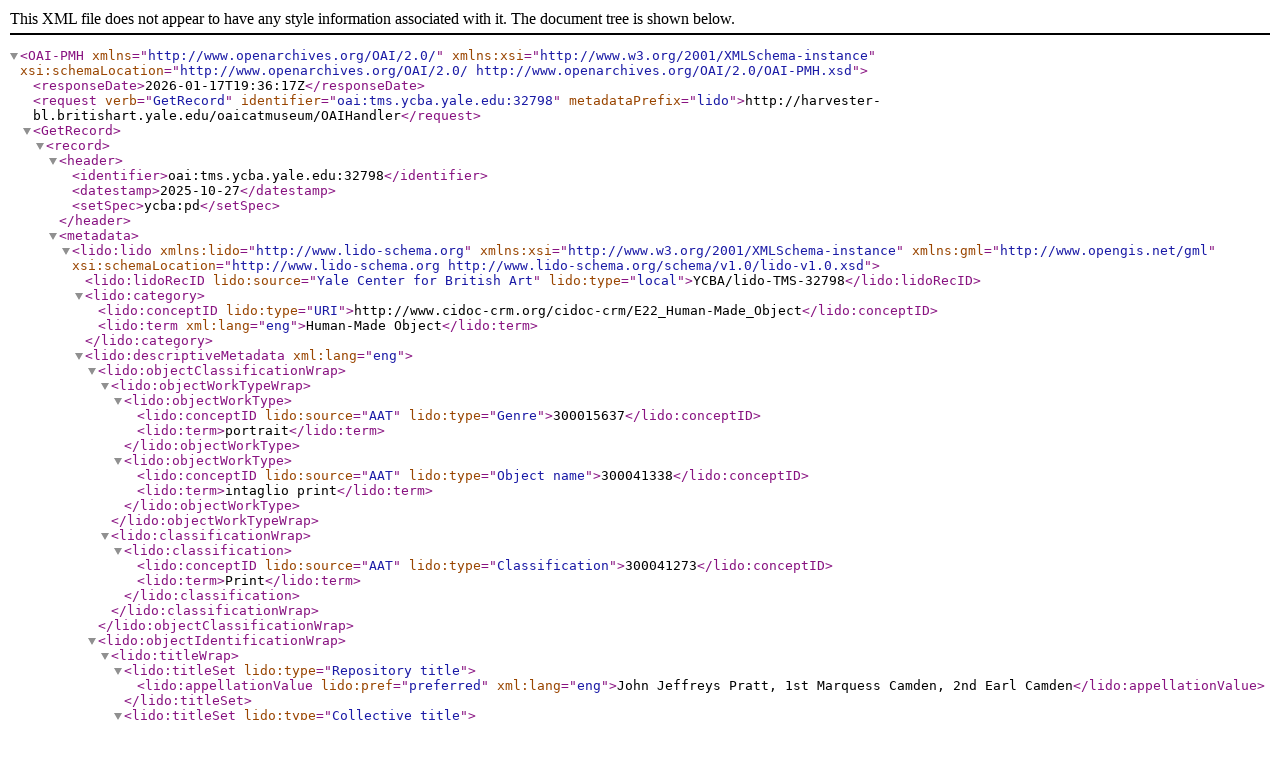

--- FILE ---
content_type: text/xml;charset=UTF-8
request_url: https://harvester-bl.britishart.yale.edu/oaicatmuseum/OAIHandler?verb=GetRecord&identifier=oai:tms.ycba.yale.edu:32798&metadataPrefix=lido
body_size: 4304
content:
<?xml version="1.0" encoding="UTF-8" ?><OAI-PMH xmlns="http://www.openarchives.org/OAI/2.0/" xmlns:xsi="http://www.w3.org/2001/XMLSchema-instance" xsi:schemaLocation="http://www.openarchives.org/OAI/2.0/ http://www.openarchives.org/OAI/2.0/OAI-PMH.xsd"><responseDate>2026-01-17T19:36:17Z</responseDate><request verb="GetRecord" identifier="oai:tms.ycba.yale.edu:32798" metadataPrefix="lido">http://harvester-bl.britishart.yale.edu/oaicatmuseum/OAIHandler</request><GetRecord><record><header><identifier>oai:tms.ycba.yale.edu:32798</identifier><datestamp>2025-10-27</datestamp><setSpec>ycba:pd</setSpec></header><metadata>    <lido:lido  xmlns:lido="http://www.lido-schema.org"  xmlns:xsi="http://www.w3.org/2001/XMLSchema-instance"  xmlns:gml="http://www.opengis.net/gml" xsi:schemaLocation="http://www.lido-schema.org http://www.lido-schema.org/schema/v1.0/lido-v1.0.xsd">    <lido:lidoRecID lido:source="Yale Center for British Art" lido:type="local">YCBA/lido-TMS-32798</lido:lidoRecID> <lido:category>   <lido:conceptID lido:type="URI">http://www.cidoc-crm.org/cidoc-crm/E22_Human-Made_Object</lido:conceptID>        <lido:term xml:lang="eng">Human-Made Object</lido:term>    </lido:category>  <lido:descriptiveMetadata xml:lang="eng">    <lido:objectClassificationWrap>      <lido:objectWorkTypeWrap>         <lido:objectWorkType>           <lido:conceptID lido:source="AAT" lido:type="Genre">300015637</lido:conceptID>          <lido:term>portrait</lido:term>     </lido:objectWorkType>        <lido:objectWorkType>           <lido:conceptID lido:source="AAT" lido:type="Object name">300041338</lido:conceptID>          <lido:term>intaglio print</lido:term>     </lido:objectWorkType>       </lido:objectWorkTypeWrap>       <lido:classificationWrap>       <lido:classification>     <lido:conceptID lido:source="AAT" lido:type="Classification">300041273</lido:conceptID>     <lido:term>Print</lido:term>    </lido:classification>      </lido:classificationWrap>   </lido:objectClassificationWrap>        <lido:objectIdentificationWrap>         <lido:titleWrap>       <lido:titleSet lido:type="Repository title">      <lido:appellationValue lido:pref="preferred" xml:lang="eng">John Jeffreys Pratt, 1st Marquess Camden, 2nd Earl Camden</lido:appellationValue>          </lido:titleSet>       <lido:titleSet lido:type="Collective title">      <lido:appellationValue lido:pref="alternate" xml:lang="eng">Iconographie Anglaise par Reynolds et Autres</lido:appellationValue>          </lido:titleSet>       </lido:titleWrap>           <lido:inscriptionsWrap>                 <lido:inscriptions lido:type="Inscription">                    <lido:inscriptionTranscription>Inscribed in pen and brown ink, lower left: "Painted by Hoppner"; inscribed in pen and brown ink, lower center: "Earl Camden | Published as the Act directs"; inscribed in pen and brown ink, lower right: Engraved by Wm. Ward"; inscribed in graphite, lower right: "Vol.2.Page67"</lido:inscriptionTranscription>                </lido:inscriptions>                <lido:inscriptions lido:type="Marks">                    <lido:inscriptionTranscription>Watermark</lido:inscriptionTranscription>                </lido:inscriptions>                                </lido:inscriptionsWrap>                           <lido:repositoryWrap>                <lido:repositorySet lido:type="current">                                        <lido:repositoryName>        <lido:legalBodyID lido:source="ULAN" lido:type="local">500303557</lido:legalBodyID>                         <lido:legalBodyName>                            <lido:appellationValue>Yale Center for British Art</lido:appellationValue>                        </lido:legalBodyName>       <lido:legalBodyWeblink>http://britishart.yale.edu</lido:legalBodyWeblink>                     </lido:repositoryName>                      <lido:workID lido:type="inventory number">B1977.14.9831</lido:workID>                                            <lido:repositoryLocation>     <lido:partOfPlace>                        <lido:namePlaceSet>                            <lido:appellationValue lido:label="On view or not">Not on view</lido:appellationValue>                        </lido:namePlaceSet>                    </lido:partOfPlace>                                                                                                                                                                                                                                                                                                                                                                               <lido:partOfPlace>       <lido:namePlaceSet>        <lido:appellationValue lido:label="Site">Yale Center for British Art</lido:appellationValue>         </lido:namePlaceSet>       <lido:gml>                    <gml:Point>         <gml:coordinates>41.3080060, -72.9306282</gml:coordinates>         </gml:Point>       </lido:gml>      </lido:partOfPlace>                                                                                                            </lido:repositoryLocation>                    </lido:repositorySet>       </lido:repositoryWrap>               <lido:displayStateEditionWrap>                        </lido:displayStateEditionWrap>               <lido:objectMeasurementsWrap>                                        <lido:objectMeasurementsSet>      <lido:displayObjectMeasurements>26 7/8 × 16 13/16 inches (68.3 × 42.7 cm)</lido:displayObjectMeasurements>     <lido:objectMeasurements>                 <lido:measurementsSet>              <lido:measurementType>height</lido:measurementType>       <lido:measurementUnit>cm</lido:measurementUnit>         <lido:measurementValue>68.3</lido:measurementValue>      </lido:measurementsSet>                             <lido:measurementsSet>              <lido:measurementType>width</lido:measurementType>       <lido:measurementUnit>cm</lido:measurementUnit>         <lido:measurementValue>42.7</lido:measurementValue>      </lido:measurementsSet>                                                                       <lido:extentMeasurements>Sheet</lido:extentMeasurements>             <lido:qualifierMeasurements></lido:qualifierMeasurements>         </lido:objectMeasurements>     </lido:objectMeasurementsSet>                                <lido:objectMeasurementsSet>      <lido:displayObjectMeasurements>25 13/16 × 15 7/8 inches (65.6 × 40.3 cm)</lido:displayObjectMeasurements>     <lido:objectMeasurements>                                     <lido:measurementsSet>              <lido:measurementType>height</lido:measurementType>       <lido:measurementUnit>cm</lido:measurementUnit>         <lido:measurementValue>65.6</lido:measurementValue>      </lido:measurementsSet>                             <lido:measurementsSet>              <lido:measurementType>width</lido:measurementType>       <lido:measurementUnit>cm</lido:measurementUnit>         <lido:measurementValue>40.3</lido:measurementValue>      </lido:measurementsSet>                                                   <lido:extentMeasurements>Plate</lido:extentMeasurements>             <lido:qualifierMeasurements></lido:qualifierMeasurements>         </lido:objectMeasurements>     </lido:objectMeasurementsSet>                                <lido:objectMeasurementsSet>      <lido:displayObjectMeasurements>24 9/16 × 15 3/4 inches (62.4 × 40 cm)</lido:displayObjectMeasurements>     <lido:objectMeasurements>                                                         <lido:measurementsSet>              <lido:measurementType>height</lido:measurementType>       <lido:measurementUnit>cm</lido:measurementUnit>         <lido:measurementValue>62.4</lido:measurementValue>      </lido:measurementsSet>                             <lido:measurementsSet>              <lido:measurementType>width</lido:measurementType>       <lido:measurementUnit>cm</lido:measurementUnit>         <lido:measurementValue>40.0</lido:measurementValue>      </lido:measurementsSet>                               <lido:extentMeasurements>Image</lido:extentMeasurements>             <lido:qualifierMeasurements></lido:qualifierMeasurements>         </lido:objectMeasurements>     </lido:objectMeasurementsSet>                                    </lido:objectMeasurementsWrap>     </lido:objectIdentificationWrap>      <lido:eventWrap>   <lido:eventSet>    <lido:event>    <lido:eventID lido:type="TMS">32798</lido:eventID>     <lido:eventType>     <lido:conceptID lido:source="AAT" lido:type="local">300054713</lido:conceptID>      <lido:term>production</lido:term>                    </lido:eventType>                          <lido:eventActor>                  <lido:displayActorInRole>William Ward, 1766–1826, British</lido:displayActorInRole>                                    <lido:actorInRole>                               <lido:actor lido:type="person">                    <lido:actorID lido:source="YCBA" lido:type="local">ycba_actor_1145</lido:actorID>                                                                                                                                               <lido:actorID lido:source="Library of Congress/NACO" lido:type="url">http://id.loc.gov/authorities/names/no2006109841</lido:actorID>                                                             <lido:actorID lido:source="ULAN" lido:type="url">http://vocab.getty.edu/ulan/500012786</lido:actorID>                                                             <lido:actorID lido:source="Virtual International Authority File (VIAF)" lido:type="url">https://viaf.org/viaf/311237017</lido:actorID>                                                             <lido:actorID lido:source="Wikidata" lido:type="url">https://www.wikidata.org/wiki/Q8020008</lido:actorID>                                      <lido:nameActorSet>                                                                                   <lido:appellationValue lido:pref="preferred">William Ward</lido:appellationValue>                                                                                                                <lido:appellationValue lido:pref="alternate">William Ward le vieux</lido:appellationValue>                                                                                                                                                                                                 <lido:appellationValue lido:label="Alpha Sort" lido:pref="alternate">Ward William, 1766–1826</lido:appellationValue>         <lido:appellationValue lido:label="Display" lido:pref="alternate">William Ward, 1766–1826</lido:appellationValue>              <lido:appellationValue lido:label="Qualified" lido:pref="alternate">William Ward, 1766–1826</lido:appellationValue>                           <lido:appellationValue lido:label="Suffix" lido:pref="alternate"></lido:appellationValue>                                                                                 </lido:nameActorSet>                                                 <lido:nationalityActor>                      <lido:conceptID lido:source="TGN" lido:type="Birth place" lido:label="London">7011781</lido:conceptID>                           <lido:conceptID lido:source="TGN" lido:type="Death place" lido:label="London">7011781</lido:conceptID>                                                                           <lido:term>British</lido:term>                                     </lido:nationalityActor>                                                <lido:vitalDatesActor>           <lido:earliestDate lido:type="birthDate">1766</lido:earliestDate>      <lido:latestDate lido:type="deathDate">1826</lido:latestDate>                                          </lido:vitalDatesActor>                           <lido:genderActor>male</lido:genderActor>                                            </lido:actor>                   <lido:roleActor>                <lido:conceptID lido:source="AAT" lido:type="Object related role">300025103</lido:conceptID>        <lido:term>Artist</lido:term>               </lido:roleActor>                                   <lido:roleActor>               </lido:roleActor>                     <lido:roleActor>               </lido:roleActor>                     <lido:roleActor>               </lido:roleActor>                     <lido:roleActor>                       <lido:conceptID lido:source="AAT" lido:type="Life role">300025165</lido:conceptID>        <lido:term>engraver (printmaker)</lido:term>               </lido:roleActor>                     <lido:roleActor>                       <lido:conceptID lido:source="AAT" lido:type="Life role">300025164</lido:conceptID>        <lido:term>printmaker</lido:term>               </lido:roleActor>                  <lido:attributionQualifierActor></lido:attributionQualifierActor>      </lido:actorInRole>     </lido:eventActor>                             <lido:eventActor>                  <lido:displayActorInRole>after John Hoppner, 1758–1810, British</lido:displayActorInRole>                                    <lido:actorInRole>                               <lido:actor lido:type="person">                    <lido:actorID lido:source="YCBA" lido:type="local">ycba_actor_174</lido:actorID>                                                               <lido:actorID lido:source="Library of Congress/NACO" lido:type="url">http://id.loc.gov/authorities/names/nr97042998</lido:actorID>                                                             <lido:actorID lido:source="ULAN" lido:type="url">http://vocab.getty.edu/ulan/500013173</lido:actorID>                                                             <lido:actorID lido:source="Social Networks and Archival Context (SNAC) Ark Permalink" lido:type="url">https://n2t.net/ark:/99166/w6mg9604</lido:actorID>                                                             <lido:actorID lido:source="Virtual International Authority File (VIAF)" lido:type="url">https://viaf.org/viaf/5199880</lido:actorID>                                                             <lido:actorID lido:source="Wikidata" lido:type="url">https://www.wikidata.org/wiki/Q326066</lido:actorID>                                                                                                      <lido:nameActorSet>                                                                                                                                             <lido:appellationValue lido:pref="preferred">John Hoppner</lido:appellationValue>                                                                                                                <lido:appellationValue lido:pref="alternate">John Hopner</lido:appellationValue>                                                                                                                                                                             <lido:appellationValue lido:label="Alpha Sort" lido:pref="alternate">Hoppner John, 1758–1810</lido:appellationValue>         <lido:appellationValue lido:label="Display" lido:pref="alternate">John Hoppner, 1758–1810</lido:appellationValue>             <lido:appellationValue lido:label="Qualified" lido:pref="alternate">after John Hoppner, 1758–1810</lido:appellationValue>                           <lido:appellationValue lido:label="Suffix" lido:pref="alternate"></lido:appellationValue>                                           </lido:nameActorSet>                                                 <lido:nationalityActor>                                                <lido:conceptID lido:source="TGN" lido:type="Birth place" lido:label="London">7011781</lido:conceptID>                           <lido:conceptID lido:source="TGN" lido:type="Death place" lido:label="London">7011781</lido:conceptID>                                                 <lido:term>British</lido:term>                                     </lido:nationalityActor>                                                <lido:vitalDatesActor>           <lido:earliestDate lido:type="birthDate">1758</lido:earliestDate>      <lido:latestDate lido:type="deathDate">1810</lido:latestDate>                                          </lido:vitalDatesActor>                           <lido:genderActor>male</lido:genderActor>                                            </lido:actor>                   <lido:roleActor>                <lido:conceptID lido:source="AAT" lido:type="Object related role">300025103</lido:conceptID>        <lido:term>Artist</lido:term>               </lido:roleActor>                                   <lido:roleActor>                       <lido:conceptID lido:source="AAT" lido:type="Life role">300025136</lido:conceptID>        <lido:term>painter</lido:term>               </lido:roleActor>                     <lido:roleActor>                       <lido:conceptID lido:source="AAT" lido:type="Life role">300237351</lido:conceptID>        <lido:term>portrait painter</lido:term>               </lido:roleActor>                     <lido:roleActor>                       <lido:conceptID lido:source="AAT" lido:type="Life role"></lido:conceptID>        <lido:term>Royal Academician</lido:term>               </lido:roleActor>                     <lido:roleActor>               </lido:roleActor>                     <lido:roleActor>               </lido:roleActor>                  <lido:attributionQualifierActor>after</lido:attributionQualifierActor>      </lido:actorInRole>     </lido:eventActor>                                                                                   <lido:culture>           <lido:conceptID lido:source="AAT" lido:type="local">300111159</lido:conceptID>      <lido:term>British</lido:term>                         </lido:culture>                                       <lido:eventDate>                        <lido:displayDate>undated</lido:displayDate>                        <lido:date>                            <lido:earliestDate>1806</lido:earliestDate>                            <lido:latestDate>1826</lido:latestDate>                        </lido:date>                    </lido:eventDate>                                        <lido:periodName>      <lido:conceptID lido:type="local" lido:source="YCBA">24</lido:conceptID>                        <lido:term>19th century</lido:term>                     </lido:periodName>                                                                                <lido:eventMaterialsTech>                        <lido:displayMaterialsTech>Mezzotint on moderately thick, moderately textured, beige laid paper</lido:displayMaterialsTech>           <lido:materialsTech>                                         <lido:termMaterialsTech>                                <lido:conceptID lido:type="technique" lido:source="AAT">300053233</lido:conceptID>                                <lido:term>mezzotint</lido:term>                            </lido:termMaterialsTech>                                                <lido:termMaterialsTech>                                <lido:conceptID lido:type="support" lido:source="AAT">300014184</lido:conceptID>                                <lido:term>laid paper</lido:term>                            </lido:termMaterialsTech>                    </lido:materialsTech>                    </lido:eventMaterialsTech>         </lido:event>            </lido:eventSet>                                                                                                                                                                                                                                               <lido:eventSet>                                       <lido:event>                                    <lido:eventID lido:type="TMS">32798</lido:eventID>                                     <lido:eventType>                                        <lido:conceptID lido:source="AAT" lido:type="local">300157782</lido:conceptID>                                        <lido:term>acquisition</lido:term>                                       </lido:eventType>                                    <lido:eventActor>                                        <lido:displayActorInRole>Yale Center for British Art</lido:displayActorInRole>                                             <lido:actorInRole>                                            <lido:actor lido:type="institution">                                                <lido:actorID lido:source="YCBA" lido:type="local">ycba_actor_1281</lido:actorID>                                                           <lido:nameActorSet>                                                                         <lido:appellationValue lido:pref="alternate">YCBA</lido:appellationValue>                                                              <lido:appellationValue lido:pref="alternate">BAC</lido:appellationValue>                                                              <lido:appellationValue lido:pref="preferred">Yale Center for British Art</lido:appellationValue>                                                              <lido:appellationValue lido:pref="alternate">British Art Center</lido:appellationValue>                                   </lido:nameActorSet>          <lido:nationalityActor/>                                                <lido:vitalDatesActor>                                                    <lido:earliestDate lido:label="estimatedDate" lido:type="">1977</lido:earliestDate>                                                    <lido:latestDate lido:label="estimatedDate" lido:type="">0</lido:latestDate>                                                </lido:vitalDatesActor>                                                <lido:genderActor/>                                            </lido:actor>                                            <lido:roleActor>                                                <lido:conceptID lido:source="AAT" lido:type="local" lido:label="Acquisition related role">300203630</lido:conceptID>                                                <lido:term>Owner</lido:term>                                            </lido:roleActor>                                            <lido:attributionQualifierActor/>                                        </lido:actorInRole>                                    </lido:eventActor>                                    <lido:culture/>                                    <lido:eventDate>                                        <lido:displayDate>1977</lido:displayDate>                                        <lido:date>                                            <lido:earliestDate>1977</lido:earliestDate>                                            <lido:latestDate>1977</lido:latestDate>                                        </lido:date>                                    </lido:eventDate>                                     <lido:periodName/>                                   <lido:eventPlace/>                                    <lido:eventMethod>                                        <lido:conceptID lido:type="local" lido:source="AAT">300138913</lido:conceptID>                                        <lido:term>gift</lido:term>                                    </lido:eventMethod>                                </lido:event>                                   </lido:eventSet>                                 </lido:eventWrap>                <lido:objectRelationWrap>            <lido:subjectWrap>   <lido:subjectSet>    <lido:subject lido:type="description">                                     <lido:subjectConcept>             <lido:conceptID lido:source="AAT" lido:type="subjectConcept">300015637</lido:conceptID>            <lido:conceptID lido:source="YCBA" lido:type="local">ycba_term_32667</lido:conceptID>      <lido:term>portrait</lido:term>     </lido:subjectConcept>                         </lido:subject>   </lido:subjectSet>   </lido:subjectWrap>                      <lido:relatedWorksWrap>                     </lido:relatedWorksWrap>  </lido:objectRelationWrap>    </lido:descriptiveMetadata> <lido:administrativeMetadata xml:lang="eng">        <lido:rightsWorkWrap>        <lido:rightsWorkSet>            <lido:rightsType>                <lido:conceptID lido:source="AAT" lido:type="local" lido:label="object ownership">300055603</lido:conceptID>                            </lido:rightsType>                        <lido:rightsHolder>                     <lido:legalBodyID lido:source="ULAN" lido:type="local">500303557</lido:legalBodyID>                      <lido:legalBodyName>                    <lido:appellationValue>Yale Center for British Art</lido:appellationValue>                  </lido:legalBodyName>                <lido:legalBodyWeblink>https://britishart.yale.edu</lido:legalBodyWeblink>             </lido:rightsHolder>                        <lido:creditLine>Yale Center for British Art, Paul Mellon Collection</lido:creditLine>        </lido:rightsWorkSet>                     <lido:rightsWorkSet>            <lido:rightsType>     <lido:conceptID lido:source="AAT" lido:type="local" lido:label="copyright">300055598</lido:conceptID>                <lido:term>Public Domain</lido:term>   </lido:rightsType>      <lido:rightsType>   <lido:conceptID lido:source="AAT" lido:type="local" lido:label="copyright statement">300435434</lido:conceptID>    <lido:term lido:source="Creative Commons" lido:label="Public Domain" lido:type="url">https://creativecommons.org/publicdomain/zero/1.0/</lido:term>     </lido:rightsType>                         </lido:rightsWorkSet>          </lido:rightsWorkWrap>        <lido:recordWrap>                <lido:recordID lido:type="local">32798</lido:recordID>                <lido:recordType>            <lido:conceptID lido:source="AAT" lido:type="local">300133025</lido:conceptID>            <lido:term>Item</lido:term>               </lido:recordType>                 <lido:recordSource>            <lido:legalBodyID lido:source="ULAN" lido:type="local">500303557</lido:legalBodyID>            <lido:legalBodyName>                <lido:appellationValue>Yale Center for British Art</lido:appellationValue>            </lido:legalBodyName>            <lido:legalBodyWeblink>http://britishart.yale.edu</lido:legalBodyWeblink>        </lido:recordSource>                        <lido:recordInfoSet>            <lido:recordInfoLink lido:formatResource="html">https://collections.britishart.yale.edu/catalog/tms:32798</lido:recordInfoLink>             </lido:recordInfoSet>                <lido:recordInfoSet>            <lido:recordInfoID lido:type="url" lido:source="YCBA">oai:tms.ycba.yale.edu:32798</lido:recordInfoID>        </lido:recordInfoSet>            </lido:recordWrap>  </lido:administrativeMetadata>  </lido:lido></metadata></record></GetRecord></OAI-PMH>